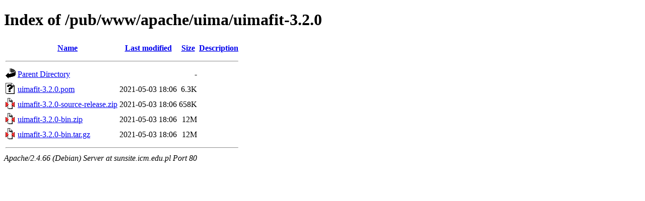

--- FILE ---
content_type: text/html;charset=UTF-8
request_url: http://sunsite.icm.edu.pl/pub/www/apache/uima/uimafit-3.2.0/?C=D;O=D
body_size: 561
content:
<!DOCTYPE HTML PUBLIC "-//W3C//DTD HTML 4.01//EN" "http://www.w3.org/TR/html4/strict.dtd">
<html>
 <head>
  <title>Index of /pub/www/apache/uima/uimafit-3.2.0</title>
 </head>
 <body>
<h1>Index of /pub/www/apache/uima/uimafit-3.2.0</h1>
  <table>
   <tr><th valign="top"><img src="/icons/blank.gif" alt="[ICO]"></th><th><a href="?C=N;O=A">Name</a></th><th><a href="?C=M;O=A">Last modified</a></th><th><a href="?C=S;O=A">Size</a></th><th><a href="?C=D;O=A">Description</a></th></tr>
   <tr><th colspan="5"><hr></th></tr>
<tr><td valign="top"><img src="/icons/back.gif" alt="[PARENTDIR]"></td><td><a href="/pub/www/apache/uima/">Parent Directory</a></td><td>&nbsp;</td><td align="right">  - </td><td>&nbsp;</td></tr>
<tr><td valign="top"><img src="/icons/unknown.gif" alt="[   ]"></td><td><a href="uimafit-3.2.0.pom">uimafit-3.2.0.pom</a></td><td align="right">2021-05-03 18:06  </td><td align="right">6.3K</td><td>&nbsp;</td></tr>
<tr><td valign="top"><img src="/icons/compressed.gif" alt="[   ]"></td><td><a href="uimafit-3.2.0-source-release.zip">uimafit-3.2.0-source-release.zip</a></td><td align="right">2021-05-03 18:06  </td><td align="right">658K</td><td>&nbsp;</td></tr>
<tr><td valign="top"><img src="/icons/compressed.gif" alt="[   ]"></td><td><a href="uimafit-3.2.0-bin.zip">uimafit-3.2.0-bin.zip</a></td><td align="right">2021-05-03 18:06  </td><td align="right"> 12M</td><td>&nbsp;</td></tr>
<tr><td valign="top"><img src="/icons/compressed.gif" alt="[   ]"></td><td><a href="uimafit-3.2.0-bin.tar.gz">uimafit-3.2.0-bin.tar.gz</a></td><td align="right">2021-05-03 18:06  </td><td align="right"> 12M</td><td>&nbsp;</td></tr>
   <tr><th colspan="5"><hr></th></tr>
</table>
<address>Apache/2.4.66 (Debian) Server at sunsite.icm.edu.pl Port 80</address>
</body></html>
